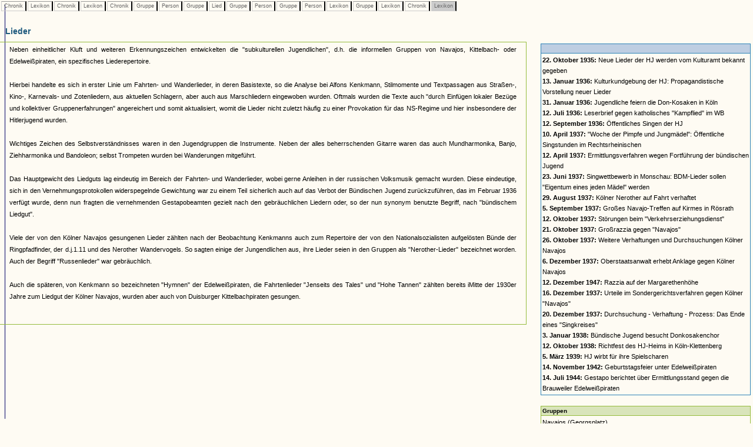

--- FILE ---
content_type: text/html
request_url: https://www.museenkoeln.de/ausstellungen/nsd_0404_edelweiss/db_inhalt.asp?C=205&L=129&C=267&L=129&C=269&G=32&P=154&G=32&S=30&G=32&P=154&G=32&P=154&L=44&G=32&L=38&C=261&L=114
body_size: 12613
content:


		

<html>
<head>
<title>Unbenanntes Dokument</title>
<meta http-equiv="Content-Type" content="text/html; charset=iso-8859-1">
<link href="_db.css" rel="stylesheet" type="text/css">
    
<script language="JavaScript" type="text/JavaScript">
<!--
function MM_reloadPage(init) {  //reloads the window if Nav4 resized
  if (init==true) with (navigator) {if ((appName=="Netscape")&&(parseInt(appVersion)==4)) {
    document.MM_pgW=innerWidth; document.MM_pgH=innerHeight; onresize=MM_reloadPage; }}
  else if (innerWidth!=document.MM_pgW || innerHeight!=document.MM_pgH) location.reload();
}
MM_reloadPage(true);
//-->




 


</script>
</head>

<body>

 






		<div id="LayerZurueck" style="position:absolute; left:0px; top:0px; z-index:1; width: 100%;">
			<table>
				<tr>					
					
							<td class="Pfad_inaktiv"><a href="db_inhalt.asp?C=205" class="textklein">&nbsp;Chronik&nbsp;</a></td>						
						
							<td class="Pfad_inaktiv"><a href="db_inhalt.asp?C=205&L=129" class="textklein">&nbsp;Lexikon&nbsp;</a></td>						
						
							<td class="Pfad_inaktiv"><a href="db_inhalt.asp?C=205&L=129&C=267" class="textklein">&nbsp;Chronik&nbsp;</a></td>						
						
							<td class="Pfad_inaktiv"><a href="db_inhalt.asp?C=205&L=129&C=267&L=129" class="textklein">&nbsp;Lexikon&nbsp;</a></td>						
						
							<td class="Pfad_inaktiv"><a href="db_inhalt.asp?C=205&L=129&C=267&L=129&C=269" class="textklein">&nbsp;Chronik&nbsp;</a></td>						
						
							<td class="Pfad_inaktiv"><a href="db_inhalt.asp?C=205&L=129&C=267&L=129&C=269&G=32" class="textklein">&nbsp;Gruppe&nbsp;</a></td>						
						
							<td class="Pfad_inaktiv"><a href="db_inhalt.asp?C=205&L=129&C=267&L=129&C=269&G=32&P=154" class="textklein">&nbsp;Person&nbsp;</a></td>						
						
							<td class="Pfad_inaktiv"><a href="db_inhalt.asp?C=205&L=129&C=267&L=129&C=269&G=32&P=154&G=32" class="textklein">&nbsp;Gruppe&nbsp;</a></td>						
						
							<td class="Pfad_inaktiv"><a href="db_inhalt.asp?C=205&L=129&C=267&L=129&C=269&G=32&P=154&G=32&S=30" class="textklein">&nbsp;Lied&nbsp;</a></td>						
						
							<td class="Pfad_inaktiv"><a href="db_inhalt.asp?C=205&L=129&C=267&L=129&C=269&G=32&P=154&G=32&S=30&G=32" class="textklein">&nbsp;Gruppe&nbsp;</a></td>						
						
							<td class="Pfad_inaktiv"><a href="db_inhalt.asp?C=205&L=129&C=267&L=129&C=269&G=32&P=154&G=32&S=30&G=32&P=154" class="textklein">&nbsp;Person&nbsp;</a></td>						
						
							<td class="Pfad_inaktiv"><a href="db_inhalt.asp?C=205&L=129&C=267&L=129&C=269&G=32&P=154&G=32&S=30&G=32&P=154&G=32" class="textklein">&nbsp;Gruppe&nbsp;</a></td>						
						
							<td class="Pfad_inaktiv"><a href="db_inhalt.asp?C=205&L=129&C=267&L=129&C=269&G=32&P=154&G=32&S=30&G=32&P=154&G=32&P=154" class="textklein">&nbsp;Person&nbsp;</a></td>						
						
							<td class="Pfad_inaktiv"><a href="db_inhalt.asp?C=205&L=129&C=267&L=129&C=269&G=32&P=154&G=32&S=30&G=32&P=154&G=32&P=154&L=44" class="textklein">&nbsp;Lexikon&nbsp;</a></td>						
						
							<td class="Pfad_inaktiv"><a href="db_inhalt.asp?C=205&L=129&C=267&L=129&C=269&G=32&P=154&G=32&S=30&G=32&P=154&G=32&P=154&L=44&G=32" class="textklein">&nbsp;Gruppe&nbsp;</a></td>						
						
							<td class="Pfad_inaktiv"><a href="db_inhalt.asp?C=205&L=129&C=267&L=129&C=269&G=32&P=154&G=32&S=30&G=32&P=154&G=32&P=154&L=44&G=32&L=38" class="textklein">&nbsp;Lexikon&nbsp;</a></td>						
						
							<td class="Pfad_inaktiv"><a href="db_inhalt.asp?C=205&L=129&C=267&L=129&C=269&G=32&P=154&G=32&S=30&G=32&P=154&G=32&P=154&L=44&G=32&L=38&C=261" class="textklein">&nbsp;Chronik&nbsp;</a></td>						
						
							<td class="Pfad_aktiv"><span class="textklein">&nbsp;Lexikon&nbsp;</span></td>						
						
					
				</tr>
			</table>
		</div> 



		
			<div id="LayerInhalt" style="position:absolute; left:-1px; top:35px; z-index:1; width: 100%;"> 

				<table class="HeadDetail" cellpadding="0" cellspacing="0" width="70%"><tr><td>
					
						<strong>Lieder</strong>
					
				</td></tr></table>
			
			  <table width="70%" align="left" class="RahmenHeadDetail" border="0" cellpadding="0" cellspacing="0"><tr><td>
							<table cellspacing="0" cellpadding="2" border="0">			
								<tr>
									<td><img src="images/homepage/leer.gif" width="10" height="1"></td>			
									<td class="text" valign="top">
										
										<p class="text" align="justify">											
											
										</p>
										
										<p class="text" align="justify">
											Neben einheitlicher Kluft und weiteren Erkennungszeichen entwickelten die "subkulturellen Jugendlichen", d.h. die informellen Gruppen von Navajos, Kittelbach- oder Edelweißpiraten, ein spezifisches Liederepertoire.<br><br>Hierbei handelte es sich in erster Linie um Fahrten- und Wanderlieder, in deren Basistexte, so die Analyse bei Alfons Kenkmann, Stilmomente und Textpassagen aus Straßen-, Kino-, Karnevals- und Zotenliedern, aus aktuellen Schlagern, aber auch aus Marschliedern eingewoben wurden. Oftmals wurden die Texte auch "durch Einfügen lokaler Bezüge und kollektiver Gruppenerfahrungen" angereichert und somit aktualisiert, womit die Lieder nicht zuletzt häufig zu einer Provokation für das NS-Regime und hier insbesondere der Hitlerjugend wurden.<br><br>Wichtiges Zeichen des Selbstverständnisses waren in den Jugendgruppen die Instrumente. Neben der alles beherrschenden Gitarre waren das auch Mundharmonika, Banjo, Ziehharmonika und Bandoleon; selbst Trompeten wurden bei Wanderungen mitgeführt. <br><br>Das Hauptgewicht des Liedguts lag eindeutig im Bereich der Fahrten- und Wanderlieder, wobei gerne Anleihen in der russischen Volksmusik gemacht wurden. Diese eindeutige, sich in den Vernehmungsprotokollen widerspegelnde Gewichtung war zu einem Teil sicherlich auch auf das Verbot der Bündischen Jugend zurückzuführen, das im Februar 1936 verfügt wurde, denn nun fragten die vernehmenden Gestapobeamten gezielt nach den gebräuchlichen Liedern oder, so der nun synonym benutzte Begriff, nach "bündischem Liedgut".<br><br>Viele der von den Kölner Navajos gesungenen Lieder zählten nach der Beobachtung Kenkmanns auch zum Repertoire der von den Nationalsozialisten aufgelösten Bünde der Ringpfadfinder, der d.j.1.11 und des Nerother Wandervogels. So sagten einige der Jungendlichen aus, ihre Lieder seien in den Gruppen als "Nerother-Lieder" bezeichnet worden. Auch der Begriff "Russenlieder" war gebräuchlich.<br><br>Auch die späteren, von Kenkmann so bezeichneten "Hymnen" der Edelweißpiraten, die Fahrtenlieder "Jenseits des Tales" und "Hohe Tannen" zählten bereits iMitte der 1930er Jahre zum Liedgut der Kölner Navajos, wurden aber auch von Duisburger Kittelbachpiraten gesungen.											
										</p>
										
									</td>									
									<td><img src="images/homepage/leer.gif" width="10" height="1"></td>			
								</tr>
								<tr>
									<td></td>
									<td class="textklein"><br>
									
									</td>
								</tr>
								</table><br>
								
						</td></tr></table>
						
						
						<table width="30%">
			<tr>
				<td width="5%">&nbsp;</td>
				
				<td valign="top" width="95%"><table cellpadding="2" cellspacing="0" width="100%"><tr><td class="VerweisHeadC"><strong></strong><br></td></tr><tr><td class="VerweisTextC"><a href="db_inhalt.asp?C=205&L=129&C=267&L=129&C=269&G=32&P=154&G=32&S=30&G=32&P=154&G=32&P=154&L=44&G=32&L=38&C=261&L=114&C=184"><b>22. Oktober 1935:</b> Neue Lieder der HJ werden vom Kulturamt bekannt gegeben</a><br><a href="db_inhalt.asp?C=205&L=129&C=267&L=129&C=269&G=32&P=154&G=32&S=30&G=32&P=154&G=32&P=154&L=44&G=32&L=38&C=261&L=114&C=189"><b>13. Januar 1936:</b> Kulturkundgebung der HJ: Propagandistische Vorstellung neuer Lieder</a><br><a href="db_inhalt.asp?C=205&L=129&C=267&L=129&C=269&G=32&P=154&G=32&S=30&G=32&P=154&G=32&P=154&L=44&G=32&L=38&C=261&L=114&C=190"><b>31. Januar 1936:</b> Jugendliche feiern die Don-Kosaken in Köln</a><br><a href="db_inhalt.asp?C=205&L=129&C=267&L=129&C=269&G=32&P=154&G=32&S=30&G=32&P=154&G=32&P=154&L=44&G=32&L=38&C=261&L=114&C=203"><b>12. Juli 1936:</b> Leserbrief gegen katholisches "Kampflied" im WB</a><br><a href="db_inhalt.asp?C=205&L=129&C=267&L=129&C=269&G=32&P=154&G=32&S=30&G=32&P=154&G=32&P=154&L=44&G=32&L=38&C=261&L=114&C=212"><b>12. September 1936:</b> Öffentliches Singen der HJ</a><br><a href="db_inhalt.asp?C=205&L=129&C=267&L=129&C=269&G=32&P=154&G=32&S=30&G=32&P=154&G=32&P=154&L=44&G=32&L=38&C=261&L=114&C=229"><b>10. April 1937:</b> "Woche der Pimpfe und Jungmädel": Öffentliche Singstunden im Rechtsrheinischen</a><br><a href="db_inhalt.asp?C=205&L=129&C=267&L=129&C=269&G=32&P=154&G=32&S=30&G=32&P=154&G=32&P=154&L=44&G=32&L=38&C=261&L=114&C=230"><b>12. April 1937:</b> Ermittlungsverfahren wegen Fortführung der bündischen Jugend</a><br><a href="db_inhalt.asp?C=205&L=129&C=267&L=129&C=269&G=32&P=154&G=32&S=30&G=32&P=154&G=32&P=154&L=44&G=32&L=38&C=261&L=114&C=239"><b>23. Juni 1937:</b> Singwettbewerb in Monschau: BDM-Lieder sollen "Eigentum eines jeden Mädel" werden</a><br><a href="db_inhalt.asp?C=205&L=129&C=267&L=129&C=269&G=32&P=154&G=32&S=30&G=32&P=154&G=32&P=154&L=44&G=32&L=38&C=261&L=114&C=251"><b>29. August 1937:</b> Kölner Nerother auf Fahrt verhaftet</a><br><a href="db_inhalt.asp?C=205&L=129&C=267&L=129&C=269&G=32&P=154&G=32&S=30&G=32&P=154&G=32&P=154&L=44&G=32&L=38&C=261&L=114&C=252"><b>5. September 1937:</b> Großes Navajo-Treffen auf Kirmes in Rösrath</a><br><a href="db_inhalt.asp?C=205&L=129&C=267&L=129&C=269&G=32&P=154&G=32&S=30&G=32&P=154&G=32&P=154&L=44&G=32&L=38&C=261&L=114&C=261"><b>12. Oktober 1937:</b> Störungen beim "Verkehrserziehungsdienst"</a><br><a href="db_inhalt.asp?C=205&L=129&C=267&L=129&C=269&G=32&P=154&G=32&S=30&G=32&P=154&G=32&P=154&L=44&G=32&L=38&C=261&L=114&C=263"><b>21. Oktober 1937:</b> Großrazzia gegen "Navajos"</a><br><a href="db_inhalt.asp?C=205&L=129&C=267&L=129&C=269&G=32&P=154&G=32&S=30&G=32&P=154&G=32&P=154&L=44&G=32&L=38&C=261&L=114&C=264"><b>26. Oktober 1937:</b> Weitere Verhaftungen und Durchsuchungen Kölner Navajos</a><br><a href="db_inhalt.asp?C=205&L=129&C=267&L=129&C=269&G=32&P=154&G=32&S=30&G=32&P=154&G=32&P=154&L=44&G=32&L=38&C=261&L=114&C=265"><b>6. Dezember 1937:</b> Oberstaatsanwalt erhebt Anklage gegen Kölner Navajos</a><br><a href="db_inhalt.asp?C=205&L=129&C=267&L=129&C=269&G=32&P=154&G=32&S=30&G=32&P=154&G=32&P=154&L=44&G=32&L=38&C=261&L=114&C=266"><b>12. Dezember 1947:</b> Razzia auf der Margarethenhöhe</a><br><a href="db_inhalt.asp?C=205&L=129&C=267&L=129&C=269&G=32&P=154&G=32&S=30&G=32&P=154&G=32&P=154&L=44&G=32&L=38&C=261&L=114&C=267"><b>16. Dezember 1937:</b> Urteile im Sondergerichtsverfahren gegen Kölner "Navajos"</a><br><a href="db_inhalt.asp?C=205&L=129&C=267&L=129&C=269&G=32&P=154&G=32&S=30&G=32&P=154&G=32&P=154&L=44&G=32&L=38&C=261&L=114&C=269"><b>20. Dezember 1937:</b> Durchsuchung - Verhaftung - Prozess: Das Ende eines "Singkreises"</a><br><a href="db_inhalt.asp?C=205&L=129&C=267&L=129&C=269&G=32&P=154&G=32&S=30&G=32&P=154&G=32&P=154&L=44&G=32&L=38&C=261&L=114&C=273"><b>3. Januar 1938:</b> Bündische Jugend besucht Donkosakenchor</a><br><a href="db_inhalt.asp?C=205&L=129&C=267&L=129&C=269&G=32&P=154&G=32&S=30&G=32&P=154&G=32&P=154&L=44&G=32&L=38&C=261&L=114&C=287"><b>12. Oktober 1938:</b> Richtfest des HJ-Heims in Köln-Klettenberg</a><br><a href="db_inhalt.asp?C=205&L=129&C=267&L=129&C=269&G=32&P=154&G=32&S=30&G=32&P=154&G=32&P=154&L=44&G=32&L=38&C=261&L=114&C=292"><b>5. März 1939:</b> HJ wirbt für ihre Spielscharen</a><br><a href="db_inhalt.asp?C=205&L=129&C=267&L=129&C=269&G=32&P=154&G=32&S=30&G=32&P=154&G=32&P=154&L=44&G=32&L=38&C=261&L=114&C=355"><b>14. November 1942:</b> Geburtstagsfeier unter Edelweißpiraten</a><br><a href="db_inhalt.asp?C=205&L=129&C=267&L=129&C=269&G=32&P=154&G=32&S=30&G=32&P=154&G=32&P=154&L=44&G=32&L=38&C=261&L=114&C=401"><b>14. Juli 1944:</b> Gestapo berichtet über Ermittlungsstand gegen die Brauweiler Edelweißpiraten</a><br></td></tr></table><br><table cellpadding="2" cellspacing="0" width="100%"><tr><td class="VerweisHeadG"><strong>Gruppen</strong><br></td></tr><tr><td class="VerweisTextG"><a href="db_inhalt.asp?C=205&L=129&C=267&L=129&C=269&G=32&P=154&G=32&S=30&G=32&P=154&G=32&P=154&L=44&G=32&L=38&C=261&L=114&G=38">Navajos (Georgsplatz)</a><br><a href="db_inhalt.asp?C=205&L=129&C=267&L=129&C=269&G=32&P=154&G=32&S=30&G=32&P=154&G=32&P=154&L=44&G=32&L=38&C=261&L=114&G=39">Navajos (Heumarkt)</a><br></td></tr></table><br>				
				</td>
			</tr>		

		</table>
			</div>
		


 <img src="https://matomo.artcontent.de/matomo.php?idsite=12&amp;rec=1" style="border:0" alt="" />

</body>
</html>
